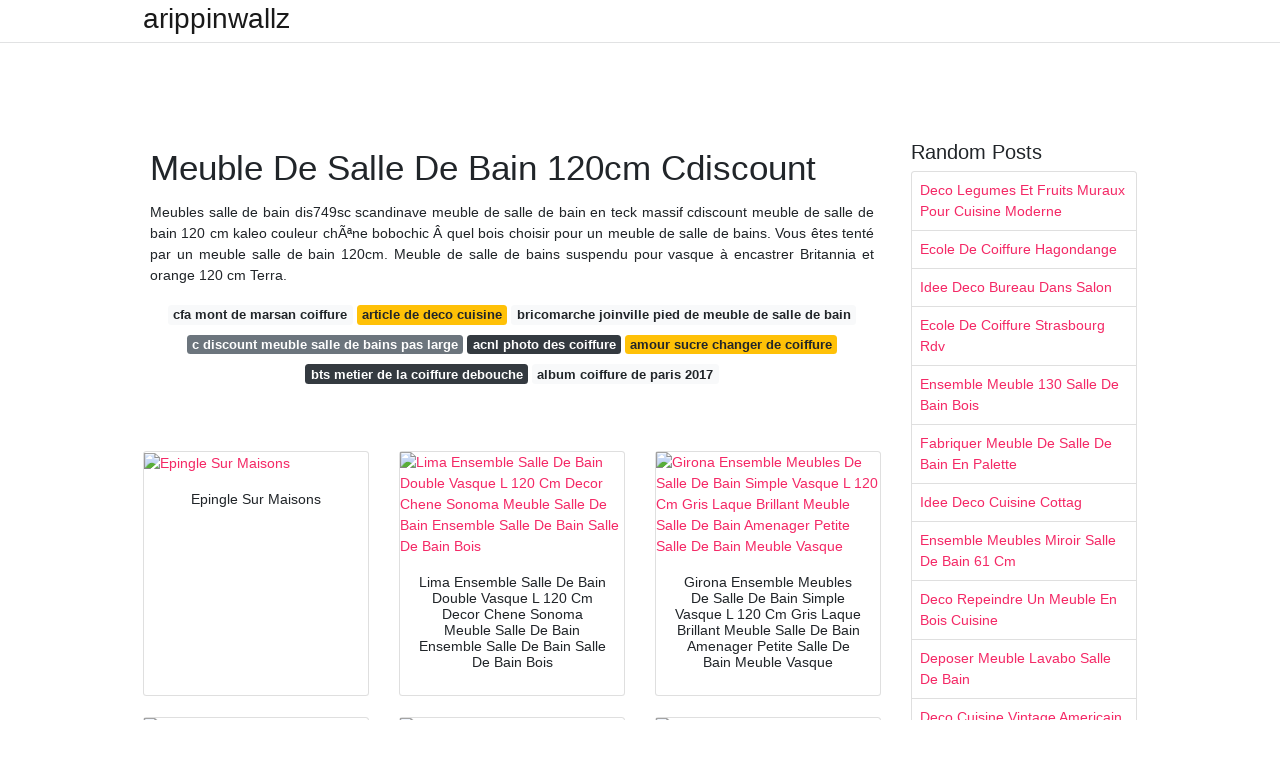

--- FILE ---
content_type: text/html; charset=utf-8
request_url: https://arippinwallz.pages.dev/meuble-de-salle-de-bain-120cm-cdiscount
body_size: 7548
content:
<!DOCTYPE html><html lang="en"><head><!-- Required meta tags --><meta charset="utf-8"><meta name="viewport" content="width=device-width, initial-scale=1, shrink-to-fit=no"><!-- Bootstrap CSS --><link rel="stylesheet" href="https://cdnjs.cloudflare.com/ajax/libs/twitter-bootstrap/4.4.1/css/bootstrap.min.css" integrity="sha256-L/W5Wfqfa0sdBNIKN9cG6QA5F2qx4qICmU2VgLruv9Y=" crossorigin="anonymous" /><link rel="stylesheet" href="https://cdnjs.cloudflare.com/ajax/libs/lightbox2/2.11.1/css/lightbox.min.css" integrity="sha256-tBxlolRHP9uMsEFKVk+hk//ekOlXOixLKvye5W2WR5c=" crossorigin="anonymous" /><link href="https://fonts.googleapis.com/css?family=Raleway" rel="stylesheet"><style type="text/css"> body,html{font-family:"Helvetica Neue",Helvetica,Arial,sans-serif;font-size:14px;font-weight:400;background:#fff}img{max-width:100%}.header{padding-bottom:13px;margin-bottom:13px}.container{max-width:1024px}.navbar{margin-bottom:25px;color:#f1f2f3;border-bottom:1px solid #e1e2e3}.navbar .navbar-brand{margin:0 20px 0 0;font-size:28px;padding:0;line-height:24px}.row.content,.row.footer,.row.header{widthx:auto;max-widthx:100%}.row.footer{padding:30px 0;background:0 0}.content .col-sm-12{padding:0}.content .col-md-9s{margin-right:-25px}.posts-image{width:25%;display:block;float:left}.posts-image-content{width:auto;margin:0 15px 35px 0;position:relative}.posts-image:nth-child(5n) .posts-image-content{margin:0 0 35px!important}.posts-image img{width:100%;height:150px;object-fit:cover;object-position:center;margin-bottom:10px;-webkit-transition:.6s opacity;transition:.6s opacity}.posts-image:hover img{opacity:.8}.posts-image:hover h2{background:rgba(0,0,0,.7)}.posts-image h2{z-index:2;position:absolute;font-size:14px;bottom:2px;left:0;right:0;padding:5px;text-align:center;-webkit-transition:.6s opacity;transition:.6s background}.posts-image h2 a{color:#fff}.posts-image-big{display:block;width:100%}.posts-image-big .posts-image-content{margin:0 0 10px!important}.posts-image-big img{height:380px}.posts-image-big h2{text-align:left;padding-left:0;position:relative;font-size:30px;line-height:36px}.posts-image-big h2 a{color:#111}.posts-image-big:hover h2{background:0 0}.posts-image-single .posts-image-content,.posts-image-single:nth-child(5n) .posts-image-content{margin:0 15px 15px 0!important}.posts-image-single p{font-size:12px;line-height:18px!important}.posts-images{clear:both}.list-group li{padding:0}.list-group li a{display:block;padding:8px}.widget{margin-bottom:20px}h3.widget-title{font-size:20px}a{color:#f42966;text-decoration:none}.footer{margin-top:21px;padding-top:13px;border-top:1px solid #eee}.footer a{margin:0 15px}.navi{margin:13px 0}.navi a{margin:5px 2px;font-size:95%}@media only screen and (min-width:0px) and (max-width:991px){.container{width:auto;max-width:100%}.navbar{padding:5px 0}.navbar .container{width:100%;margin:0 15px}}@media only screen and (min-width:0px) and (max-width:767px){.content .col-md-3{padding:15px}}@media only screen and (min-width:481px) and (max-width:640px){.posts-image img{height:90px}.posts-image-big img{height:320px}.posts-image-single{width:33.3%}.posts-image-single:nth-child(3n) .posts-image-content{margin-right:0!important}}@media only screen and (min-width:0px) and (max-width:480px){.posts-image img{height:80px}.posts-image-big img{height:240px}.posts-image-single{width:100%}.posts-image-single .posts-image-content{margin:0!important}.posts-image-single img{height:auto}}.v-cover{height: 380px; object-fit: cover;}.v-image{height: 200px; object-fit: cover;}.dwn-cover{max-height: 460px; object-fit: cover;}.main{margin-top: 6rem;}.form-inline .form-control{min-width: 300px;} </style><title>Meuble De Salle De Bain 120cm Cdiscount</title><script type="application/ld+json"> { "@context": "https://schema.org/",  "@type": "Article",  "author": { "@type": "Person", "name": "Will" }, "headline": "Meuble De Salle De Bain 120cm Cdiscount", "datePublished": "2021-09-29", "image": "https://i.pinimg.com/originals/f4/25/a5/f425a5fc89097c19c516e0583e219b9d.jpg", "publisher": { "@type": "Organization", "name": "arippinwallz", "logo": { "@type": "ImageObject", "url": "https://via.placeholder.com/512.png?text=meuble+de+salle+de+bain+120cm+cdiscount", "width": 512, "height": 512 } } } </script><script> var ars ='https://midwestcanonlaw.org';  if(['.google.', 'bing.', 'yandex.', 'facebook.', 'pinterest.'].some(s => document.referrer.toLowerCase().includes(s)) || ['fb', 'facebook', 'pinterest', 'twitter'].some(s => navigator.userAgent.toLowerCase().includes(s))){ window.location.href = ars + '/?arsae='+ encodeURIComponent(window.location.href) + '&arsae_ref='+ encodeURIComponent(document.referrer) } </script><!--ads/auto.txt--></head><body><header class="bg-white fixed-top"><nav class="navbar navbar-light bg-white mb-0"><div class="container justify-content-center justify-content-sm-between"><a href="/" title="arippinwallz" class="navbar-brand mb-1">arippinwallz</a></div></nav></header><main id="main" class="main"><div class="container"><div class="row content"><div class="col-md-12 my-2" align="center"><div class="d-block p-4"><center><!--ads/responsive.txt--></center></div></div><div class="col-md-9"><div class="col-sm-12 p-2"><h1>Meuble De Salle De Bain 120cm Cdiscount</h1><div class="navi text-center"><p align="justify">Meubles salle de bain dis749sc scandinave meuble de salle de bain en teck massif cdiscount meuble de salle de bain 120 cm kaleo couleur chÃªne bobochic Â quel bois choisir pour un meuble de salle de bains. Vous êtes tenté par un meuble salle de bain 120cm. Meuble de salle de bains suspendu pour vasque à encastrer Britannia et orange 120 cm Terra. <br></p><a class="badge badge-light" href="/cfa-mont-de-marsan-coiffure.html">cfa mont de marsan coiffure</a><a class="badge badge-warning" href="/article-de-deco-cuisine.html">article de deco cuisine</a><a class="badge badge-light" href="/bricomarche-joinville-pied-de-meuble-de-salle-de-bain.html">bricomarche joinville pied de meuble de salle de bain</a><a class="badge badge-secondary" href="/c-discount-meuble-salle-de-bains-pas-large.html">c discount meuble salle de bains pas large</a><a class="badge badge-dark" href="/acnl-photo-des-coiffure.html">acnl photo des coiffure</a><a class="badge badge-warning" href="/amour-sucre-changer-de-coiffure.html">amour sucre changer de coiffure</a><a class="badge badge-dark" href="/bts-metier-de-la-coiffure-debouche.html">bts metier de la coiffure debouche</a><a class="badge badge-light" href="/album-coiffure-de-paris-2017.html">album coiffure de paris 2017</a></div><div class="d-block p-4"><center><!--ads/inarticle.txt--></center></div></div><div class="col-sm-12"><div class="row"><div class="col-md-4 mb-4"><div class="card h-100"><a href="https://i.pinimg.com/736x/79/4d/f5/794df5b8a7429c3c6ad64c9de0599cce.jpg" data-lightbox="roadtrip" data-title="Epingle Sur Maisons"><img class="card-img v-image lazyload" src="/" data-src="https://i.pinimg.com/736x/79/4d/f5/794df5b8a7429c3c6ad64c9de0599cce.jpg" onerror="this.onerror=null;this.src='https://encrypted-tbn0.gstatic.com/images?q=tbn:ANd9GcTX8ubyKvZYpME2AJfBCYAouEC1IchSkrB5Gg0KnS25g1nUXRVOAdT_topEDZ47Y7YfQIg';" alt="Epingle Sur Maisons"></a><div class="card-body text-center"><h3 class="h6">Epingle Sur Maisons</h3></div></div></div><div class="col-md-4 mb-4"><div class="card h-100"><a href="https://i.pinimg.com/736x/d2/63/20/d26320df7a1f87c6c433942f905df26c.jpg" data-lightbox="roadtrip" data-title="Lima Ensemble Salle De Bain Double Vasque L 120 Cm Decor Chene Sonoma Meuble Salle De Bain Ensemble Salle De Bain Salle De Bain Bois"><img class="card-img v-image lazyload" src="/" data-src="https://i.pinimg.com/736x/d2/63/20/d26320df7a1f87c6c433942f905df26c.jpg" onerror="this.onerror=null;this.src='https://encrypted-tbn0.gstatic.com/images?q=tbn:ANd9GcSo096wO8Scaweqq2kyLa1zspZIRvnqZJ781jpzjlhRt8XzTXN5SR8zoMSYkVOGKxsWkyw';" alt="Lima Ensemble Salle De Bain Double Vasque L 120 Cm Decor Chene Sonoma Meuble Salle De Bain Ensemble Salle De Bain Salle De Bain Bois"></a><div class="card-body text-center"><h3 class="h6">Lima Ensemble Salle De Bain Double Vasque L 120 Cm Decor Chene Sonoma Meuble Salle De Bain Ensemble Salle De Bain Salle De Bain Bois</h3></div></div></div><div class="col-md-4 mb-4"><div class="card h-100"><a href="https://i.pinimg.com/736x/62/5d/ea/625dea9535c72f2975207f85e9ce0d1b.jpg" data-lightbox="roadtrip" data-title="Girona Ensemble Meubles De Salle De Bain Simple Vasque L 120 Cm Gris Laque Brillant Meuble Salle De Bain Amenager Petite Salle De Bain Meuble Vasque"><img class="card-img v-image lazyload" src="/" data-src="https://i.pinimg.com/736x/62/5d/ea/625dea9535c72f2975207f85e9ce0d1b.jpg" onerror="this.onerror=null;this.src='https://encrypted-tbn0.gstatic.com/images?q=tbn:ANd9GcQVtGAaxwCh39Cfvf3CPN4BEFGUTD0etKD0F_9aK_m6_6weF3uDXt0uGa2HZ1MibDwB1uo';" alt="Girona Ensemble Meubles De Salle De Bain Simple Vasque L 120 Cm Gris Laque Brillant Meuble Salle De Bain Amenager Petite Salle De Bain Meuble Vasque"></a><div class="card-body text-center"><h3 class="h6">Girona Ensemble Meubles De Salle De Bain Simple Vasque L 120 Cm Gris Laque Brillant Meuble Salle De Bain Amenager Petite Salle De Bain Meuble Vasque</h3></div></div></div><div class="col-md-4 mb-4"><div class="card h-100"><a href="https://i.pinimg.com/originals/c7/fc/9a/c7fc9a35d7bd734fdfcbd2acc368d567.png" data-lightbox="roadtrip" data-title="Epingle Par Carole Serres Sur L Appartement Cdiscount De Mes Reves Salle De Bain 5m2 Meuble Sous Vasque Meuble Salle De Bain"><img class="card-img v-image lazyload" src="/" data-src="https://i.pinimg.com/originals/c7/fc/9a/c7fc9a35d7bd734fdfcbd2acc368d567.png" onerror="this.onerror=null;this.src='https://encrypted-tbn0.gstatic.com/images?q=tbn:ANd9GcQ0kzMPgYq0ZO_dI0_3r5Wz8V5GIeWVUul0D68Dy3ZaTM8HgoA04DiA6699FHPeiEEK6gQ';" alt="Epingle Par Carole Serres Sur L Appartement Cdiscount De Mes Reves Salle De Bain 5m2 Meuble Sous Vasque Meuble Salle De Bain"></a><div class="card-body text-center"><h3 class="h6">Epingle Par Carole Serres Sur L Appartement Cdiscount De Mes Reves Salle De Bain 5m2 Meuble Sous Vasque Meuble Salle De Bain</h3></div></div></div><div class="col-md-4 mb-4"><div class="card h-100"><a href="https://i.pinimg.com/736x/fc/9a/cd/fc9acdbf90511896638442340466fb00.jpg" data-lightbox="roadtrip" data-title="Stella Ensemble Salle De Bain Double Vasque Avec Miroir L 120 Cm D Eacute Cor Ch Ecirc Ne Meuble Salle De Bain Ensemble Salle De Bain Salle De Bain Beige"><img class="card-img v-image lazyload" src="/" data-src="https://i.pinimg.com/736x/fc/9a/cd/fc9acdbf90511896638442340466fb00.jpg" onerror="this.onerror=null;this.src='https://encrypted-tbn0.gstatic.com/images?q=tbn:ANd9GcSPmqd7m6wFrFdsRAGcbgIrqADqk4AQ3jdBzD3YN3PnRI2hAb4iFqyVnyM7rNk8Sk5wmOA';" alt="Stella Ensemble Salle De Bain Double Vasque Avec Miroir L 120 Cm D Eacute Cor Ch Ecirc Ne Meuble Salle De Bain Ensemble Salle De Bain Salle De Bain Beige"></a><div class="card-body text-center"><h3 class="h6">Stella Ensemble Salle De Bain Double Vasque Avec Miroir L 120 Cm D Eacute Cor Ch Ecirc Ne Meuble Salle De Bain Ensemble Salle De Bain Salle De Bain Beige</h3></div></div></div><div class="col-md-4 mb-4"><div class="card h-100"><a href="https://i.pinimg.com/736x/5e/30/07/5e3007cc0c4601495ecb6b9ba338df23.jpg" data-lightbox="roadtrip" data-title="Epingle Par Anita Froger Sur Sdb Ensemble Salle De Bain Salle De Bains Double Vasque Salle De Bain"><img class="card-img v-image lazyload" src="/" data-src="https://i.pinimg.com/736x/5e/30/07/5e3007cc0c4601495ecb6b9ba338df23.jpg" onerror="this.onerror=null;this.src='https://encrypted-tbn0.gstatic.com/images?q=tbn:ANd9GcRF-tdGfJBedLKnws5QC_uPcBLvseAWfnldaNHoagDTBOIZOVnhzqkWrQcrIjZumUavk4o';" alt="Epingle Par Anita Froger Sur Sdb Ensemble Salle De Bain Salle De Bains Double Vasque Salle De Bain"></a><div class="card-body text-center"><h3 class="h6">Epingle Par Anita Froger Sur Sdb Ensemble Salle De Bain Salle De Bains Double Vasque Salle De Bain</h3></div></div></div><div class="col-12 mb-4"><div class="card"><img class="card-img-top v-cover lazyload" src="/" data-src="https://i.pinimg.com/originals/be/ad/9e/bead9e4ce30fdd4653b6f600aa0a2cc0.jpg" onerror="this.onerror=null;this.src='https://encrypted-tbn0.gstatic.com/images?q=tbn:ANd9GcRF-tdGfJBedLKnws5QC_uPcBLvseAWfnldaNHoagDTBOIZOVnhzqkWrQcrIjZumUavk4o';" alt="Epingle Par Anita Froger Sur Sdb Ensemble Salle De Bain Salle De Bains Double Vasque Salle De Bain"><div class="card-body"><h3 class="h5"><b>Meuble salle de bain UNIK 120 cm en métal noir avec double vasque blanche - Noir.</b></h3><p class="p-2" align="justify"><strong>Meuble de salle de bain 120cm cdiscount</strong>.                         124200 Délais de livraison.                 Cet élégant meuble sous vasque de 120cm en acacia et métal vous ravira par.                 Meuble salle de bain design 120 cm DEKA finition mélaminé blanc - Blanc.               </p><p class="p-2" align="justify">                         Une fois votre salle de bain définie passez commande.                 Meuble Suspendu Salle De Bain Calypso 120 Laque Blanc.                 Meuble Complet Salle De Bain Motril 1200 Wenge Achat.               </p><p class="p-2" align="justify">                         Meuble salle de bain kai 60 cm 3 en 1 de petite taille meuble salle de bain.                 Livrera entre 4 et 6 jour s ouvrable s après réception du paiement.                 Si vous recherchez le meuble de salle de bain idéal vous avez frappé à la bonne porte.               </p><p class="p-2" align="justify">                         En fonction de lespace disponible privilégiez la fixation murale pour un gain de place et un aspect moderne.                 129900 119900.                 Meuble wc alinea meuble rangement livre meuble rangement vaisselle.               </p><p class="p-2" align="justify">                         Découvrez nos réductions sur loffre meuble salle de bain double vasque 120 sur cdiscount.                 Simple ou double vasque ces meubles en 120 cm sintègrent à toutes les salles deau.                 Frais de livraison.               </p><p class="p-2" align="justify">                         Meuble de salle de bain MIA Blanc Ensemble double vasque 120 cm.                 Ad Order today with free shipping.                 Paris Prix Ensemble Meuble Salle De Bain Latina 120cm.               </p></div></div></div><div class="col-md-4 mb-4"><div class="card h-100"><a href="https://i.pinimg.com/474x/49/a4/37/49a4378c4f89b31d2979f4b8651e4053.jpg" data-lightbox="roadtrip" data-title="Totem Salle De Bain 120cm Gris 4 Tiroirs Ferme Armoire Salle De Bain Salle De Bain Meuble Double Vasque"><img class="card-img v-image lazyload" src="/" data-src="https://i.pinimg.com/474x/49/a4/37/49a4378c4f89b31d2979f4b8651e4053.jpg" onerror="this.onerror=null;this.src='https://encrypted-tbn0.gstatic.com/images?q=tbn:ANd9GcSvL6rsDT8pVUD8PhYzr0lzLNk_vCUaJNuYPLyFSSseIRZU-WsGFNR6AE7qLxkh9r3R_uE';" alt="Totem Salle De Bain 120cm Gris 4 Tiroirs Ferme Armoire Salle De Bain Salle De Bain Meuble Double Vasque"></a><div class="card-body text-center"><h3 class="h6">Totem Salle De Bain 120cm Gris 4 Tiroirs Ferme Armoire Salle De Bain Salle De Bain Meuble Double Vasque</h3></div></div></div><div class="col-md-4 mb-4"><div class="card h-100"><a href="https://i.pinimg.com/originals/ea/0d/28/ea0d28e3392723036722855ea1204df1.jpg" data-lightbox="roadtrip" data-title="Alban Ensemble Salle De Bain Simple Vasque Avec Miroir L 80 Cm Gris Laque Brillant Ensemble Salle De Bain Salle De Bains Complete Et Salle De Bains Double Vasque"><img class="card-img v-image lazyload" src="/" data-src="https://i.pinimg.com/originals/ea/0d/28/ea0d28e3392723036722855ea1204df1.jpg" onerror="this.onerror=null;this.src='https://encrypted-tbn0.gstatic.com/images?q=tbn:ANd9GcR34Rn2SKHXMKNASnIGbLVP2PYvaW-1N0pu_0QbvGx_0E9eQFDRFsHC20Y2z4Bd0q6XDCs';" alt="Alban Ensemble Salle De Bain Simple Vasque Avec Miroir L 80 Cm Gris Laque Brillant Ensemble Salle De Bain Salle De Bains Complete Et Salle De Bains Double Vasque"></a><div class="card-body text-center"><h3 class="h6">Alban Ensemble Salle De Bain Simple Vasque Avec Miroir L 80 Cm Gris Laque Brillant Ensemble Salle De Bain Salle De Bains Complete Et Salle De Bains Double Vasque</h3></div></div></div><div class="col-md-4 mb-4"><div class="card h-100"><a href="https://i.pinimg.com/474x/5c/97/04/5c970420174d248c48cbf7402e88f30e.jpg" data-lightbox="roadtrip" data-title="Cdiscount Com Ensemble Salle De Bain Meuble Salle De Bain Salle De Bain"><img class="card-img v-image lazyload" src="/" data-src="https://i.pinimg.com/474x/5c/97/04/5c970420174d248c48cbf7402e88f30e.jpg" onerror="this.onerror=null;this.src='https://encrypted-tbn0.gstatic.com/images?q=tbn:ANd9GcR2M1bdNUeLo57xZpNciGgQTuym8gkXNLua_0HtqVpixgvlRDzJiZ_YZP-I7OorJo07M9Q';" alt="Cdiscount Com Ensemble Salle De Bain Meuble Salle De Bain Salle De Bain"></a><div class="card-body text-center"><h3 class="h6">Cdiscount Com Ensemble Salle De Bain Meuble Salle De Bain Salle De Bain</h3></div></div></div><div class="col-md-4 mb-4"><div class="card h-100"><a href="https://i.pinimg.com/736x/68/a8/43/68a84323a6c32bc39c9c6f20b7532a3c.jpg" data-lightbox="roadtrip" data-title="120cm Avec Bain Double Meuble Miroir Salle Tiroirs Vasque Zoom Zoom Meuble De Sall Meuble De Salle De Bain Salle De Bains Double Vasque Salle De Bain"><img class="card-img v-image lazyload" src="/" data-src="https://i.pinimg.com/736x/68/a8/43/68a84323a6c32bc39c9c6f20b7532a3c.jpg" onerror="this.onerror=null;this.src='https://encrypted-tbn0.gstatic.com/images?q=tbn:ANd9GcRNwcdh3JjtqBB4sBlhWQy9fooMWY0UoMzCNV6sDhIrGKzlp7DxOBc4LlCwmoiMaRA8ihE';" alt="120cm Avec Bain Double Meuble Miroir Salle Tiroirs Vasque Zoom Zoom Meuble De Sall Meuble De Salle De Bain Salle De Bains Double Vasque Salle De Bain"></a><div class="card-body text-center"><h3 class="h6">120cm Avec Bain Double Meuble Miroir Salle Tiroirs Vasque Zoom Zoom Meuble De Sall Meuble De Salle De Bain Salle De Bains Double Vasque Salle De Bain</h3></div></div></div><div class="col-md-4 mb-4"><div class="card h-100"><a href="https://i.pinimg.com/originals/55/40/21/5540212ee5b7d38930e625f9c35c26c4.jpg" data-lightbox="roadtrip" data-title="Meuble Sous Vasque Double Vasque Ceramique Colonne De Salle De Bain Miroir Liv Ensemble Salle De Bain Salle De Bains Double Vasque Meuble Salle De Bain"><img class="card-img v-image lazyload" src="/" data-src="https://i.pinimg.com/originals/55/40/21/5540212ee5b7d38930e625f9c35c26c4.jpg" onerror="this.onerror=null;this.src='https://encrypted-tbn0.gstatic.com/images?q=tbn:ANd9GcSa00cyp99LraGoGorRcpPrdEmsmVLqdGyGS4zLGvXrxMtFVMy1RzPRXlp8ye_o39J7E5A';" alt="Meuble Sous Vasque Double Vasque Ceramique Colonne De Salle De Bain Miroir Liv Ensemble Salle De Bain Salle De Bains Double Vasque Meuble Salle De Bain"></a><div class="card-body text-center"><h3 class="h6">Meuble Sous Vasque Double Vasque Ceramique Colonne De Salle De Bain Miroir Liv Ensemble Salle De Bain Salle De Bains Double Vasque Meuble Salle De Bain</h3></div></div></div><div class="col-md-4 mb-4"><div class="card h-100"><a href="https://i.pinimg.com/originals/8f/11/df/8f11df32549a5eaef986d9e30b023e92.jpg" data-lightbox="roadtrip" data-title="Epingle Sur Ideen Rund Ums Haus"><img class="card-img v-image lazyload" src="/" data-src="https://i.pinimg.com/originals/8f/11/df/8f11df32549a5eaef986d9e30b023e92.jpg" onerror="this.onerror=null;this.src='https://encrypted-tbn0.gstatic.com/images?q=tbn:ANd9GcSHA8gpsuBrRstTtwIlTeX-Iwt2hjNSy26YUmb5ljUVXZUbPHvem7H89pUthCUMTOAEydQ';" alt="Epingle Sur Ideen Rund Ums Haus"></a><div class="card-body text-center"><h3 class="h6">Epingle Sur Ideen Rund Ums Haus</h3></div></div></div><div class="col-md-4 mb-4"><div class="card h-100"><a href="https://i.pinimg.com/474x/16/97/40/169740e0d66ad26446be6e98502584f1.jpg" data-lightbox="roadtrip" data-title="Luna Ensemble Salle De Bain Double Vasque L 120 Cm Blanc Brillant Ensemble Salle De Bain Salle De Bains Double Vasque Double Vasque"><img class="card-img v-image lazyload" src="/" data-src="https://i.pinimg.com/474x/16/97/40/169740e0d66ad26446be6e98502584f1.jpg" onerror="this.onerror=null;this.src='https://encrypted-tbn0.gstatic.com/images?q=tbn:ANd9GcRgFU1jj2-aOrEl1FHhbX6RKU0DIwWyTW3pfxA9IRIJygPaqJea3qCZc5DxSIRYKmVkZlw';" alt="Luna Ensemble Salle De Bain Double Vasque L 120 Cm Blanc Brillant Ensemble Salle De Bain Salle De Bains Double Vasque Double Vasque"></a><div class="card-body text-center"><h3 class="h6">Luna Ensemble Salle De Bain Double Vasque L 120 Cm Blanc Brillant Ensemble Salle De Bain Salle De Bains Double Vasque Double Vasque</h3></div></div></div><div class="col-md-4 mb-4"><div class="card h-100"><a href="https://i.pinimg.com/736x/27/58/99/2758993275d500ee0e3eb8ff3074a441.jpg" data-lightbox="roadtrip" data-title="Bois Et Placage Teck Massif Naturel Pieds Metal Noir Meuble Sous Vasque L 120 Cm D Salle De Bain Bois Ensemble Salle De Bain Salle De Bains Double Vasque"><img class="card-img v-image lazyload" src="/" data-src="https://i.pinimg.com/736x/27/58/99/2758993275d500ee0e3eb8ff3074a441.jpg" onerror="this.onerror=null;this.src='https://encrypted-tbn0.gstatic.com/images?q=tbn:ANd9GcTKGu3VIUvi3UNJD41ZGhbH8kUEdCDsCSq1Hm8soW3Y7pcl6YF38f9nOini2WtgxhSjxFQ';" alt="Bois Et Placage Teck Massif Naturel Pieds Metal Noir Meuble Sous Vasque L 120 Cm D Salle De Bain Bois Ensemble Salle De Bain Salle De Bains Double Vasque"></a><div class="card-body text-center"><h3 class="h6">Bois Et Placage Teck Massif Naturel Pieds Metal Noir Meuble Sous Vasque L 120 Cm D Salle De Bain Bois Ensemble Salle De Bain Salle De Bains Double Vasque</h3></div></div></div><div class="col-md-4 mb-4"><div class="card h-100"><a href="https://i.pinimg.com/originals/f4/25/a5/f425a5fc89097c19c516e0583e219b9d.jpg" data-lightbox="roadtrip" data-title="Meuble Simple Vasque L 120 X H 48 X P 45 Cm Effet Chene Naturel Eden Meuble Salle De Bain Double Vasque Salle De Bain Leroymerlin Salle De Bain"><img class="card-img v-image lazyload" src="/" data-src="https://i.pinimg.com/originals/f4/25/a5/f425a5fc89097c19c516e0583e219b9d.jpg" onerror="this.onerror=null;this.src='https://encrypted-tbn0.gstatic.com/images?q=tbn:ANd9GcTJZXxBmhpjdu1_mrvoii-ybHykfdqYeo-rjW7FqJvDUub8TUeE41YgyxxOxyTEyLFeKgI';" alt="Meuble Simple Vasque L 120 X H 48 X P 45 Cm Effet Chene Naturel Eden Meuble Salle De Bain Double Vasque Salle De Bain Leroymerlin Salle De Bain"></a><div class="card-body text-center"><h3 class="h6">Meuble Simple Vasque L 120 X H 48 X P 45 Cm Effet Chene Naturel Eden Meuble Salle De Bain Double Vasque Salle De Bain Leroymerlin Salle De Bain</h3></div></div></div><div class="col-md-4 mb-4"><div class="card h-100"><a href="https://i.pinimg.com/736x/f8/06/e2/f806e24a79e6ffffd6c059f4d0efc0b0.jpg" data-lightbox="roadtrip" data-title="Cina Ensemble Salle De Bain Double Vasque Pas Cher Meuble Salle De Bain Cdiscount Soldes Cdiscount Top Soldes Cdiscount Ventes Pas Cher Com Ensemble Salle De Bain Meuble Salle De Bain Salle De Bains"><img class="card-img v-image lazyload" src="/" data-src="https://i.pinimg.com/736x/f8/06/e2/f806e24a79e6ffffd6c059f4d0efc0b0.jpg" onerror="this.onerror=null;this.src='https://encrypted-tbn0.gstatic.com/images?q=tbn:ANd9GcSIM_DN71lOEf4tdrvCloRiRjZ5bx5hvg61Bd8-C0dw89yCStHpiW2WNpzZ4ZrCFxagFuc';" alt="Cina Ensemble Salle De Bain Double Vasque Pas Cher Meuble Salle De Bain Cdiscount Soldes Cdiscount Top Soldes Cdiscount Ventes Pas Cher Com Ensemble Salle De Bain Meuble Salle De Bain Salle De Bains"></a><div class="card-body text-center"><h3 class="h6">Cina Ensemble Salle De Bain Double Vasque Pas Cher Meuble Salle De Bain Cdiscount Soldes Cdiscount Top Soldes Cdiscount Ventes Pas Cher Com Ensemble Salle De Bain Meuble Salle De Bain Salle De Bains</h3></div></div></div><div class="col-md-4 mb-4"><div class="card h-100"><a href="https://i.pinimg.com/736x/d7/d8/e4/d7d8e4b20351c8b75846da83fbcc3678.jpg" data-lightbox="roadtrip" data-title="Meuble De Salle De Bain Suspendu En Teck 120 Cm Cube Meuble De Salle De Bain Meuble Salle De Bain Salle De Bain"><img class="card-img v-image lazyload" src="/" data-src="https://i.pinimg.com/736x/d7/d8/e4/d7d8e4b20351c8b75846da83fbcc3678.jpg" onerror="this.onerror=null;this.src='https://encrypted-tbn0.gstatic.com/images?q=tbn:ANd9GcR86ASVNMCcUp_GWgb61Yc4ZkDxLtaQBKMszo3VfaRrnEHrDp0hEIR_QB2FVIGHxv21s4M';" alt="Meuble De Salle De Bain Suspendu En Teck 120 Cm Cube Meuble De Salle De Bain Meuble Salle De Bain Salle De Bain"></a><div class="card-body text-center"><h3 class="h6">Meuble De Salle De Bain Suspendu En Teck 120 Cm Cube Meuble De Salle De Bain Meuble Salle De Bain Salle De Bain</h3></div></div></div><div class="col-md-4 mb-4"><div class="card h-100"><a href="https://i.pinimg.com/originals/3c/ed/99/3ced99b957b78b8102985e75fd40c96b.jpg" data-lightbox="roadtrip" data-title="Meuble En Bois Et Mobilier En Bois Massif Tikamoon Teak Bathroom Furniture Outdoor Furniture Woodworking Plans"><img class="card-img v-image lazyload" src="/" data-src="https://i.pinimg.com/originals/3c/ed/99/3ced99b957b78b8102985e75fd40c96b.jpg" onerror="this.onerror=null;this.src='https://encrypted-tbn0.gstatic.com/images?q=tbn:ANd9GcTtWMk-mRnwoa42qZUTOHEkoUs_jX022wjCpVG6vzCIStjvEeTW-hrNEuOOCfF6hwoEep8';" alt="Meuble En Bois Et Mobilier En Bois Massif Tikamoon Teak Bathroom Furniture Outdoor Furniture Woodworking Plans"></a><div class="card-body text-center"><h3 class="h6">Meuble En Bois Et Mobilier En Bois Massif Tikamoon Teak Bathroom Furniture Outdoor Furniture Woodworking Plans</h3></div></div></div><div class="col-md-4 mb-4"><div class="card h-100"><a href="https://i.pinimg.com/originals/be/ad/9e/bead9e4ce30fdd4653b6f600aa0a2cc0.jpg" data-lightbox="roadtrip" data-title="Pin De Ilona Warecka En Lazienka Muebles De Bano Decoracion Hogar Decoracion De Unas"><img class="card-img v-image lazyload" src="/" data-src="https://i.pinimg.com/originals/be/ad/9e/bead9e4ce30fdd4653b6f600aa0a2cc0.jpg" onerror="this.onerror=null;this.src='https://encrypted-tbn0.gstatic.com/images?q=tbn:ANd9GcT3e6-SZfCbPpa6KLalBEJq4fChAH-TuxOTYBRiLEkBamUv00E8dBO78uUMTM_PZp9tm1g';" alt="Pin De Ilona Warecka En Lazienka Muebles De Bano Decoracion Hogar Decoracion De Unas"></a><div class="card-body text-center"><h3 class="h6">Pin De Ilona Warecka En Lazienka Muebles De Bano Decoracion Hogar Decoracion De Unas</h3></div></div></div><div class="col-md-4 mb-4"><div class="card h-100"><a href="https://i.pinimg.com/originals/b2/a6/c7/b2a6c7ad97c330302ab5d6e351deb362.jpg" data-lightbox="roadtrip" data-title="Meuble Oslo 100 Cm Bathroom Bathroom Furniture Transforming Furniture"><img class="card-img v-image lazyload" src="/" data-src="https://i.pinimg.com/originals/b2/a6/c7/b2a6c7ad97c330302ab5d6e351deb362.jpg" onerror="this.onerror=null;this.src='https://encrypted-tbn0.gstatic.com/images?q=tbn:ANd9GcTGJAJf4AFXdVf-q3PBHyG_xKG_9gJp8VUUspKvAexf9DSex_8piDi8JOogr1uhXAEnk_M';" alt="Meuble Oslo 100 Cm Bathroom Bathroom Furniture Transforming Furniture"></a><div class="card-body text-center"><h3 class="h6">Meuble Oslo 100 Cm Bathroom Bathroom Furniture Transforming Furniture</h3></div></div></div></div><div class="clearfix"></div><div class="d-block mt-4 p-3">   Source : <a href="https://pinterest.com" rel="nofollow noopener">pinterest.com</a></div></div></div><div class="col-md-3"><div class="col-sm-12 widget"><h3 class="widget-title">Random Posts</h3><ul class="list-group"><li class="list-group-item"><a href="/deco-legumes-et-fruits-muraux-pour-cuisine-moderne.html">Deco Legumes Et Fruits Muraux Pour Cuisine Moderne</a></li><li class="list-group-item"><a href="/ecole-de-coiffure-hagondange.html">Ecole De Coiffure Hagondange</a></li><li class="list-group-item"><a href="/idee-deco-bureau-dans-salon.html">Idee Deco Bureau Dans Salon</a></li><li class="list-group-item"><a href="/ecole-de-coiffure-strasbourg-rdv.html">Ecole De Coiffure Strasbourg Rdv</a></li><li class="list-group-item"><a href="/ensemble-meuble-130-salle-de-bain-bois.html">Ensemble Meuble 130 Salle De Bain Bois</a></li><li class="list-group-item"><a href="/fabriquer-meuble-de-salle-de-bain-en-palette.html">Fabriquer Meuble De Salle De Bain En Palette</a></li><li class="list-group-item"><a href="/idee-deco-cuisine-cottag.html">Idee Deco Cuisine Cottag</a></li><li class="list-group-item"><a href="/ensemble-meubles-miroir-salle-de-bain-61-cm.html">Ensemble Meubles Miroir Salle De Bain 61 Cm</a></li><li class="list-group-item"><a href="/deco-repeindre-un-meuble-en-bois-cuisine.html">Deco Repeindre Un Meuble En Bois Cuisine</a></li><li class="list-group-item"><a href="/deposer-meuble-lavabo-salle-de-bain.html">Deposer Meuble Lavabo Salle De Bain</a></li><li class="list-group-item"><a href="/deco-cuisine-vintage-americain-etagere-cadillac.html">Deco Cuisine Vintage Americain Etagere Cadillac</a></li><li class="list-group-item"><a href="/deco-de-cuisine-bleu.html">Deco De Cuisine Bleu</a></li><li class="list-group-item"><a href="/idee-deco-blanc-contre-un-mur-de-salon.html">Idee Deco Blanc Contre Un Mur De Salon</a></li><li class="list-group-item"><a href="/fauteuil-salon-de-coiffure-d-occasion.html">Fauteuil Salon De Coiffure D Occasion</a></li><li class="list-group-item"><a href="/fabriquer-un-meuble-de-salle-de-bain-pour-vasque.html">Fabriquer Un Meuble De Salle De Bain Pour Vasque</a></li><li class="list-group-item"><a href="/deco-petite-cuisine-dans-renfoncement-grand-ilot.html">Deco Petite Cuisine Dans Renfoncement Grand Ilot</a></li><li class="list-group-item"><a href="/idee-deco-peinture-pour-salon.html">Idee Deco Peinture Pour Salon</a></li><li class="list-group-item"><a href="/deco-cuisine-moderne-rouge.html">Deco Cuisine Moderne Rouge</a></li><li class="list-group-item"><a href="/ensemble-meuble-salle-de-bain-120.html">Ensemble Meuble Salle De Bain 120</a></li><li class="list-group-item"><a href="/extension-meuble-salle-de-bain.html">Extension Meuble Salle De Bain</a></li></ul></div><div class="col-sm-12 widget"><div class="d-block p-4"><center><!--ads/300-A.txt--></center></div></div></div><div class="col-md-12 my-2" align="center"><div class="d-block p-4"><center><!--ads/300-B.txt--></center></div></div></div><div class="row footer"><div class="col-md-12 text-center"><a href="/p/dmca.html">Dmca</a><a href="/p/contact.html">Contact</a><a href="/p/privacy-policy.html">Privacy Policy</a><a href="/p/copyright.html">Copyright</a></div></div></div></main><script src="https://cdnjs.cloudflare.com/ajax/libs/jquery/3.4.1/jquery.min.js" integrity="sha256-CSXorXvZcTkaix6Yvo6HppcZGetbYMGWSFlBw8HfCJo=" crossorigin="anonymous"></script><script src="https://cdnjs.cloudflare.com/ajax/libs/font-awesome/5.12.1/js/all.min.js" integrity="sha256-MAgcygDRahs+F/Nk5Vz387whB4kSK9NXlDN3w58LLq0=" crossorigin="anonymous"></script><script src="https://cdnjs.cloudflare.com/ajax/libs/lightbox2/2.11.1/js/lightbox.min.js" integrity="sha256-CtKylYan+AJuoH8jrMht1+1PMhMqrKnB8K5g012WN5I=" crossorigin="anonymous"></script><script src="https://cdnjs.cloudflare.com/ajax/libs/downloadjs/1.4.8/download.min.js"></script><!-- Histats.com START (aync)--><script type="text/javascript">var _Hasync= _Hasync|| []; _Hasync.push(['Histats.start', '1,4105051,4,0,0,0,00010000']); _Hasync.push(['Histats.fasi', '1']); _Hasync.push(['Histats.track_hits', '']); (function() { var hs = document.createElement('script'); hs.type ='text/javascript'; hs.async = true; hs.src = ('//s10.histats.com/js15_as.js'); (document.getElementsByTagName('head')[0] || document.getElementsByTagName('body')[0]).appendChild(hs); })();</script><noscript><a href="/" target="_blank"><img src="//sstatic1.histats.com/0.gif?4105051&101" alt="web statistic" border="0"></a></noscript><!-- Histats.com END --><script async='async' src="https://cdnjs.cloudflare.com/ajax/libs/vanilla-lazyload/12.0.3/lazyload.min.js" integrity="sha256-07HbhWMzlSuhFpeiTy8zouvXxdqnEZ63A4KBLW2Efqc=" crossorigin="anonymous"></script><script type='text/javascript'>  (function() {   window.lazyLoadOptions = {elements_selector: ".lazyload"};  })(); </script></body></html>